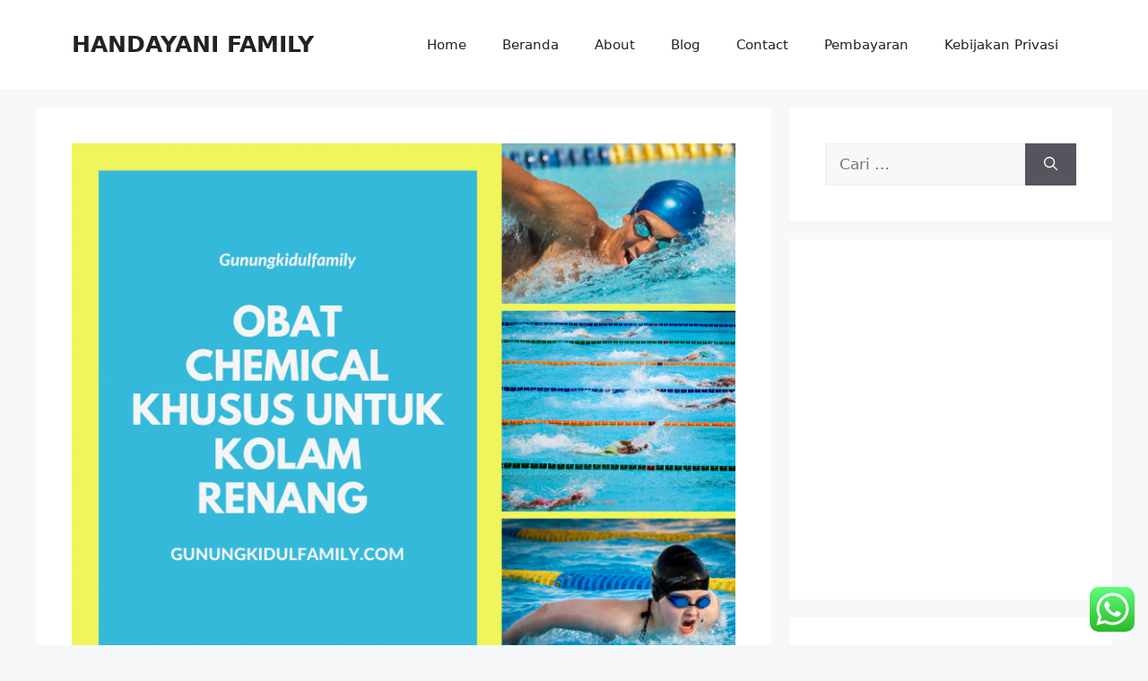

--- FILE ---
content_type: text/html; charset=utf-8
request_url: https://www.google.com/recaptcha/api2/aframe
body_size: 270
content:
<!DOCTYPE HTML><html><head><meta http-equiv="content-type" content="text/html; charset=UTF-8"></head><body><script nonce="vx9FV8LLJV2R4R5YQXTVaA">/** Anti-fraud and anti-abuse applications only. See google.com/recaptcha */ try{var clients={'sodar':'https://pagead2.googlesyndication.com/pagead/sodar?'};window.addEventListener("message",function(a){try{if(a.source===window.parent){var b=JSON.parse(a.data);var c=clients[b['id']];if(c){var d=document.createElement('img');d.src=c+b['params']+'&rc='+(localStorage.getItem("rc::a")?sessionStorage.getItem("rc::b"):"");window.document.body.appendChild(d);sessionStorage.setItem("rc::e",parseInt(sessionStorage.getItem("rc::e")||0)+1);localStorage.setItem("rc::h",'1769582546119');}}}catch(b){}});window.parent.postMessage("_grecaptcha_ready", "*");}catch(b){}</script></body></html>